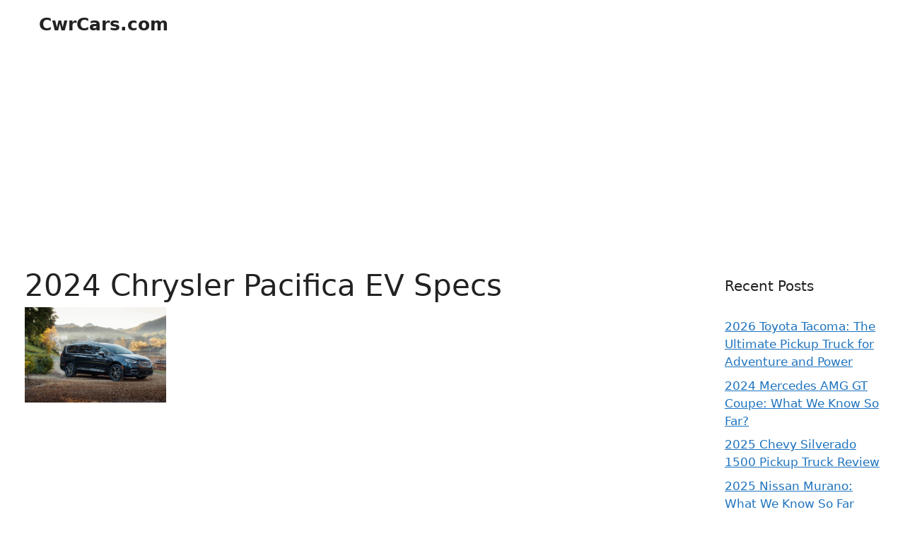

--- FILE ---
content_type: text/html; charset=utf-8
request_url: https://www.google.com/recaptcha/api2/aframe
body_size: 268
content:
<!DOCTYPE HTML><html><head><meta http-equiv="content-type" content="text/html; charset=UTF-8"></head><body><script nonce="hbnixFqfOQcX4dLwY9XNzw">/** Anti-fraud and anti-abuse applications only. See google.com/recaptcha */ try{var clients={'sodar':'https://pagead2.googlesyndication.com/pagead/sodar?'};window.addEventListener("message",function(a){try{if(a.source===window.parent){var b=JSON.parse(a.data);var c=clients[b['id']];if(c){var d=document.createElement('img');d.src=c+b['params']+'&rc='+(localStorage.getItem("rc::a")?sessionStorage.getItem("rc::b"):"");window.document.body.appendChild(d);sessionStorage.setItem("rc::e",parseInt(sessionStorage.getItem("rc::e")||0)+1);localStorage.setItem("rc::h",'1768621536232');}}}catch(b){}});window.parent.postMessage("_grecaptcha_ready", "*");}catch(b){}</script></body></html>